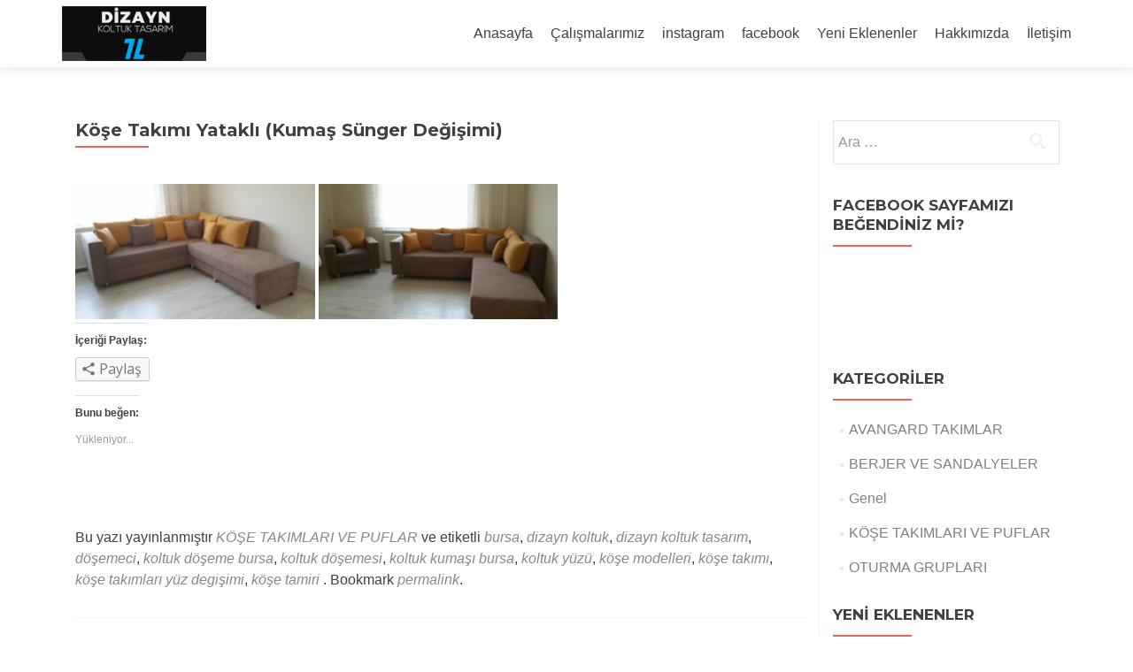

--- FILE ---
content_type: text/html; charset=UTF-8
request_url: http://www.dizaynkoltuktasarim.com/kosetakimlari/kose-takimi-yatakli-kumas-sunger-degisimi/
body_size: 52258
content:
<!DOCTYPE html>

<html lang="tr-TR">

<head>

<meta charset="UTF-8">
<meta name="viewport" content="width=device-width, initial-scale=1">
<link rel="profile" href="http://gmpg.org/xfn/11">
<link rel="pingback" href="http://www.dizaynkoltuktasarim.com/xmlrpc.php">

<title>Köşe Takımı Yataklı (Kumaş Sünger Değişimi) &#8211; Dizayn Koltuk Tasarım</title>
<link rel='dns-prefetch' href='//s0.wp.com' />
<link rel='dns-prefetch' href='//s.gravatar.com' />
<link rel='dns-prefetch' href='//fonts.googleapis.com' />
<link rel='dns-prefetch' href='//s.w.org' />
<link rel="alternate" type="application/rss+xml" title="Dizayn Koltuk Tasarım &raquo; Beslemesi" href="http://www.dizaynkoltuktasarim.com/feed/" />
<link rel="alternate" type="application/rss+xml" title="Dizayn Koltuk Tasarım &raquo; Yorum Beslemesi" href="http://www.dizaynkoltuktasarim.com/comments/feed/" />
<link rel="alternate" type="application/rss+xml" title="Dizayn Koltuk Tasarım &raquo; Köşe Takımı Yataklı (Kumaş Sünger Değişimi) Yorum Beslemesi" href="http://www.dizaynkoltuktasarim.com/kosetakimlari/kose-takimi-yatakli-kumas-sunger-degisimi/feed/" />
		<script type="text/javascript">
			window._wpemojiSettings = {"baseUrl":"https:\/\/s.w.org\/images\/core\/emoji\/2\/72x72\/","ext":".png","svgUrl":"https:\/\/s.w.org\/images\/core\/emoji\/2\/svg\/","svgExt":".svg","source":{"concatemoji":"http:\/\/www.dizaynkoltuktasarim.com\/wp-includes\/js\/wp-emoji-release.min.js?ver=4.6.29"}};
			!function(e,o,t){var a,n,r;function i(e){var t=o.createElement("script");t.src=e,t.type="text/javascript",o.getElementsByTagName("head")[0].appendChild(t)}for(r=Array("simple","flag","unicode8","diversity","unicode9"),t.supports={everything:!0,everythingExceptFlag:!0},n=0;n<r.length;n++)t.supports[r[n]]=function(e){var t,a,n=o.createElement("canvas"),r=n.getContext&&n.getContext("2d"),i=String.fromCharCode;if(!r||!r.fillText)return!1;switch(r.textBaseline="top",r.font="600 32px Arial",e){case"flag":return(r.fillText(i(55356,56806,55356,56826),0,0),n.toDataURL().length<3e3)?!1:(r.clearRect(0,0,n.width,n.height),r.fillText(i(55356,57331,65039,8205,55356,57096),0,0),a=n.toDataURL(),r.clearRect(0,0,n.width,n.height),r.fillText(i(55356,57331,55356,57096),0,0),a!==n.toDataURL());case"diversity":return r.fillText(i(55356,57221),0,0),a=(t=r.getImageData(16,16,1,1).data)[0]+","+t[1]+","+t[2]+","+t[3],r.fillText(i(55356,57221,55356,57343),0,0),a!=(t=r.getImageData(16,16,1,1).data)[0]+","+t[1]+","+t[2]+","+t[3];case"simple":return r.fillText(i(55357,56835),0,0),0!==r.getImageData(16,16,1,1).data[0];case"unicode8":return r.fillText(i(55356,57135),0,0),0!==r.getImageData(16,16,1,1).data[0];case"unicode9":return r.fillText(i(55358,56631),0,0),0!==r.getImageData(16,16,1,1).data[0]}return!1}(r[n]),t.supports.everything=t.supports.everything&&t.supports[r[n]],"flag"!==r[n]&&(t.supports.everythingExceptFlag=t.supports.everythingExceptFlag&&t.supports[r[n]]);t.supports.everythingExceptFlag=t.supports.everythingExceptFlag&&!t.supports.flag,t.DOMReady=!1,t.readyCallback=function(){t.DOMReady=!0},t.supports.everything||(a=function(){t.readyCallback()},o.addEventListener?(o.addEventListener("DOMContentLoaded",a,!1),e.addEventListener("load",a,!1)):(e.attachEvent("onload",a),o.attachEvent("onreadystatechange",function(){"complete"===o.readyState&&t.readyCallback()})),(a=t.source||{}).concatemoji?i(a.concatemoji):a.wpemoji&&a.twemoji&&(i(a.twemoji),i(a.wpemoji)))}(window,document,window._wpemojiSettings);
		</script>
		<style type="text/css">
img.wp-smiley,
img.emoji {
	display: inline !important;
	border: none !important;
	box-shadow: none !important;
	height: 1em !important;
	width: 1em !important;
	margin: 0 .07em !important;
	vertical-align: -0.1em !important;
	background: none !important;
	padding: 0 !important;
}
</style>
<link rel='stylesheet' id='zerif_font-css'  href='//fonts.googleapis.com/css?family=Montserrat%3A400%2C700%7CHomemade+Apple&#038;subset=latin%2Clatin-ext' type='text/css' media='all' />
<link rel='stylesheet' id='zerif_font_all-css'  href='//fonts.googleapis.com/css?family=Open+Sans%3A400%2C300%2C300italic%2C400italic%2C600italic%2C600%2C700%2C700italic%2C800%2C800italic&#038;ver=4.6.29' type='text/css' media='all' />
<link rel='stylesheet' id='zerif_bootstrap_style-css'  href='http://www.dizaynkoltuktasarim.com/wp-content/themes/zerif-lite/css/bootstrap.css?ver=4.6.29' type='text/css' media='all' />
<link rel='stylesheet' id='zerif_fontawesome-css'  href='http://www.dizaynkoltuktasarim.com/wp-content/themes/zerif-lite/css/font-awesome.min.css?ver=v1' type='text/css' media='all' />
<link rel='stylesheet' id='zerif_style-css'  href='http://www.dizaynkoltuktasarim.com/wp-content/themes/zerif-lite/style.css?ver=v1' type='text/css' media='all' />
<link rel='stylesheet' id='zerif_responsive_style-css'  href='http://www.dizaynkoltuktasarim.com/wp-content/themes/zerif-lite/css/responsive.css?ver=v1' type='text/css' media='all' />
<!--[if lt IE 9]>
<link rel='stylesheet' id='zerif_ie_style-css'  href='http://www.dizaynkoltuktasarim.com/wp-content/themes/zerif-lite/css/ie.css?ver=v1' type='text/css' media='all' />
<![endif]-->
<link rel='stylesheet' id='slb_core-css'  href='http://www.dizaynkoltuktasarim.com/wp-content/plugins/simple-lightbox/client/css/app.css?ver=2.5.3' type='text/css' media='all' />
<link rel='stylesheet' id='social-logos-css'  href='http://www.dizaynkoltuktasarim.com/wp-content/plugins/jetpack/_inc/social-logos/social-logos.min.css?ver=1' type='text/css' media='all' />
<link rel='stylesheet' id='jetpack_css-css'  href='http://www.dizaynkoltuktasarim.com/wp-content/plugins/jetpack/css/jetpack.css?ver=4.3.5' type='text/css' media='all' />
<script type='text/javascript' src='http://www.dizaynkoltuktasarim.com/wp-includes/js/jquery/jquery.js?ver=1.12.4'></script>
<script type='text/javascript' src='http://www.dizaynkoltuktasarim.com/wp-includes/js/jquery/jquery-migrate.min.js?ver=1.4.1'></script>
<!--[if lt IE 9]>
<script type='text/javascript' src='http://www.dizaynkoltuktasarim.com/wp-content/themes/zerif-lite/js/html5.js?ver=4.6.29'></script>
<![endif]-->
<link rel='https://api.w.org/' href='http://www.dizaynkoltuktasarim.com/wp-json/' />
<link rel="EditURI" type="application/rsd+xml" title="RSD" href="http://www.dizaynkoltuktasarim.com/xmlrpc.php?rsd" />
<link rel="wlwmanifest" type="application/wlwmanifest+xml" href="http://www.dizaynkoltuktasarim.com/wp-includes/wlwmanifest.xml" /> 
<link rel='prev' title='Puf Kapitöne Çalışmamız (Sıfır Ürün)' href='http://www.dizaynkoltuktasarim.com/kosetakimlari/puf-kapitone-calismamiz-sifir-urun/' />
<link rel='next' title='Oturma Grubu Kadife Çalışmamız (Kumaş ve Sünger Değişimi )' href='http://www.dizaynkoltuktasarim.com/oturmagruplari/oturma-grubu-kadife-calismamiz-kumas-ve-sunger-degisimi/' />
<meta name="generator" content="WordPress 4.6.29" />
<link rel="canonical" href="http://www.dizaynkoltuktasarim.com/kosetakimlari/kose-takimi-yatakli-kumas-sunger-degisimi/" />
<link rel='shortlink' href='http://wp.me/p7Xyc3-3Y' />
<link rel="alternate" type="application/json+oembed" href="http://www.dizaynkoltuktasarim.com/wp-json/oembed/1.0/embed?url=http%3A%2F%2Fwww.dizaynkoltuktasarim.com%2Fkosetakimlari%2Fkose-takimi-yatakli-kumas-sunger-degisimi%2F" />
<link rel="alternate" type="text/xml+oembed" href="http://www.dizaynkoltuktasarim.com/wp-json/oembed/1.0/embed?url=http%3A%2F%2Fwww.dizaynkoltuktasarim.com%2Fkosetakimlari%2Fkose-takimi-yatakli-kumas-sunger-degisimi%2F&#038;format=xml" />

<link rel='dns-prefetch' href='//v0.wordpress.com'>
<link rel='dns-prefetch' href='//jetpack.wordpress.com'>
<link rel='dns-prefetch' href='//s0.wp.com'>
<link rel='dns-prefetch' href='//s1.wp.com'>
<link rel='dns-prefetch' href='//s2.wp.com'>
<link rel='dns-prefetch' href='//public-api.wordpress.com'>
<link rel='dns-prefetch' href='//0.gravatar.com'>
<link rel='dns-prefetch' href='//1.gravatar.com'>
<link rel='dns-prefetch' href='//2.gravatar.com'>
<link rel='dns-prefetch' href='//widgets.wp.com'>
<style type='text/css'>img#wpstats{display:none}</style><style type="text/css" id="custom-background-css">
body.custom-background { background-image: url('http://www.dizaynkoltuktasarim.com/wp-content/uploads/2016/11/arkaplan.jpg'); background-repeat: repeat; background-position: top center; background-attachment: scroll; }
</style>

<!-- Jetpack Open Graph Tags -->
<meta property="og:type" content="article" />
<meta property="og:title" content="Köşe Takımı Yataklı (Kumaş Sünger Değişimi)" />
<meta property="og:url" content="http://www.dizaynkoltuktasarim.com/kosetakimlari/kose-takimi-yatakli-kumas-sunger-degisimi/" />
<meta property="og:description" content="Daha fazla bilgi için gönderiyi ziyaret edin." />
<meta property="article:published_time" content="2016-10-10T05:49:34+00:00" />
<meta property="article:modified_time" content="2016-10-10T05:49:42+00:00" />
<meta property="og:site_name" content="Dizayn Koltuk Tasarım" />
<meta property="og:image" content="http://www.dizaynkoltuktasarim.com/wp-content/uploads/2016/10/köşeyataklı-1.jpg" />
<meta property="og:image:width" content="960" />
<meta property="og:image:height" content="540" />
<meta property="og:locale" content="tr_TR" />
<meta name="twitter:image" content="http://www.dizaynkoltuktasarim.com/wp-content/uploads/2016/10/köşeyataklı-1.jpg?w=640" />
<meta name="twitter:card" content="summary_large_image" />
<meta name="twitter:description" content="Daha fazla bilgi için gönderiyi ziyaret edin." />
<link rel="icon" href="http://www.dizaynkoltuktasarim.com/wp-content/uploads/2016/09/cropped-ikon-32x32.png" sizes="32x32" />
<link rel="icon" href="http://www.dizaynkoltuktasarim.com/wp-content/uploads/2016/09/cropped-ikon-192x192.png" sizes="192x192" />
<link rel="apple-touch-icon-precomposed" href="http://www.dizaynkoltuktasarim.com/wp-content/uploads/2016/09/cropped-ikon-180x180.png" />
<meta name="msapplication-TileImage" content="http://www.dizaynkoltuktasarim.com/wp-content/uploads/2016/09/cropped-ikon-270x270.png" />

</head>


	<body class="single single-post postid-246 single-format-standard" >



<div id="mobilebgfix">
	<div class="mobile-bg-fix-img-wrap">
		<div class="mobile-bg-fix-img"></div>
	</div>
	<div class="mobile-bg-fix-whole-site">


<header id="home" class="header" itemscope="itemscope" itemtype="http://schema.org/WPHeader">

	<div id="main-nav" class="navbar navbar-inverse bs-docs-nav" role="banner">

		<div class="container">

			<div class="navbar-header responsive-logo">

				<button class="navbar-toggle collapsed" type="button" data-toggle="collapse" data-target=".bs-navbar-collapse">

				<span class="sr-only">Navigasyonu değiştir</span>

				<span class="icon-bar"></span>

				<span class="icon-bar"></span>

				<span class="icon-bar"></span>

				</button>

				<a href="http://www.dizaynkoltuktasarim.com/" class="navbar-brand"><img src="http://www.dizaynkoltuktasarim.com/wp-content/uploads/2019/05/logo.png" alt="Dizayn Koltuk Tasarım"></a>
			</div>

				<nav class="navbar-collapse bs-navbar-collapse collapse" id="site-navigation" itemscope itemtype="http://schema.org/SiteNavigationElement">
		<a class="screen-reader-text skip-link" href="#content">İçeriğe geç</a>
		<ul id="menu-menu-1" class="nav navbar-nav navbar-right responsive-nav main-nav-list"><li id="menu-item-14" class="menu-item menu-item-type-custom menu-item-object-custom menu-item-home menu-item-14"><a href="http://www.dizaynkoltuktasarim.com/">Anasayfa</a></li>
<li id="menu-item-20" class="menu-item menu-item-type-custom menu-item-object-custom menu-item-home menu-item-20"><a href="http://www.dizaynkoltuktasarim.com/#focus">Çalışmalarımız</a></li>
<li id="menu-item-1120" class="menu-item menu-item-type-custom menu-item-object-custom menu-item-1120"><a href="https://www.instagram.com/dizayn_koltuk_tasarim_bursa/">instagram</a></li>
<li id="menu-item-1121" class="menu-item menu-item-type-custom menu-item-object-custom menu-item-1121"><a href="https://www.facebook.com/dizaynkoltuktasarim">facebook</a></li>
<li id="menu-item-21" class="menu-item menu-item-type-custom menu-item-object-custom menu-item-home menu-item-21"><a href="http://www.dizaynkoltuktasarim.com/#latestnews">Yeni Eklenenler</a></li>
<li id="menu-item-16" class="menu-item menu-item-type-custom menu-item-object-custom menu-item-home menu-item-16"><a href="http://www.dizaynkoltuktasarim.com/#aboutus">Hakkımızda</a></li>
<li id="menu-item-19" class="menu-item menu-item-type-post_type menu-item-object-page menu-item-19"><a href="http://www.dizaynkoltuktasarim.com/iletisim/">İletişim</a></li>
</ul>	</nav>
	
		</div>

	</div>
	<!-- / END TOP BAR -->
<div class="clear"></div>

</header> <!-- / END HOME SECTION  -->

<div id="content" class="site-content">

	<div class="container">
				<div class="content-left-wrap col-md-9">
						<div id="primary" class="content-area">
				<main itemscope itemtype="http://schema.org/WebPageElement" itemprop="mainContentOfPage" id="main" class="site-main">
				<article id="post-246" class="post-246 post type-post status-publish format-standard has-post-thumbnail hentry category-kosetakimlari tag-bursa tag-dizayn-koltuk tag-dizayn-koltuk-tasarim tag-dosemeci tag-koltuk-doseme-bursa tag-koltuk-dosemesi tag-koltuk-kumasi-bursa tag-koltuk-yuzu tag-kose-modelleri tag-kose-takimi tag-kose-takimlari-yuz-degisimi tag-kose-tamiri">

	<header class="entry-header">

		<h1 class="entry-title">Köşe Takımı Yataklı (Kumaş Sünger Değişimi)</h1>

		

	</header><!-- .entry-header -->

	<div class="entry-content">

		<p><div id='gallery-1' class='gallery galleryid-246 gallery-columns-3 gallery-size-medium'><figure class='gallery-item'>
			<div class='gallery-icon landscape'>
				<a href="http://www.dizaynkoltuktasarim.com/wp-content/uploads/2016/10/köşeyataklı-1.jpg" data-slb-active="1" data-slb-asset="713290738" data-slb-internal="0" data-slb-group="246_auto_1"><img width="300" height="169" src="http://www.dizaynkoltuktasarim.com/wp-content/uploads/2016/10/köşeyataklı-1-300x169.jpg" class="attachment-medium size-medium" alt="koseyatakli-1" srcset="http://www.dizaynkoltuktasarim.com/wp-content/uploads/2016/10/köşeyataklı-1-300x169.jpg 300w, http://www.dizaynkoltuktasarim.com/wp-content/uploads/2016/10/köşeyataklı-1-768x432.jpg 768w, http://www.dizaynkoltuktasarim.com/wp-content/uploads/2016/10/köşeyataklı-1.jpg 960w" sizes="(max-width: 300px) 100vw, 300px" /></a>
			</div></figure><figure class='gallery-item'>
			<div class='gallery-icon landscape'>
				<a href="http://www.dizaynkoltuktasarim.com/wp-content/uploads/2016/10/köşeyataklı-2.jpg" data-slb-active="1" data-slb-asset="104582243" data-slb-internal="0" data-slb-group="246_auto_1"><img width="300" height="169" src="http://www.dizaynkoltuktasarim.com/wp-content/uploads/2016/10/köşeyataklı-2-300x169.jpg" class="attachment-medium size-medium" alt="koseyatakli-2" srcset="http://www.dizaynkoltuktasarim.com/wp-content/uploads/2016/10/köşeyataklı-2-300x169.jpg 300w, http://www.dizaynkoltuktasarim.com/wp-content/uploads/2016/10/köşeyataklı-2-768x432.jpg 768w, http://www.dizaynkoltuktasarim.com/wp-content/uploads/2016/10/köşeyataklı-2.jpg 960w" sizes="(max-width: 300px) 100vw, 300px" /></a>
			</div></figure>
		</div>
</p>
<div class="sharedaddy sd-sharing-enabled"><div class="robots-nocontent sd-block sd-social sd-social-icon-text sd-sharing"><h3 class="sd-title">İçeriği Paylaş:</h3><div class="sd-content"><ul><li><a href="#" class="sharing-anchor sd-button share-more"><span>Paylaş</span></a></li><li class="share-end"></li></ul><div class="sharing-hidden"><div class="inner" style="display: none;"><ul><li class="share-facebook"><a rel="nofollow" data-shared="sharing-facebook-246" class="share-facebook sd-button share-icon" href="http://www.dizaynkoltuktasarim.com/kosetakimlari/kose-takimi-yatakli-kumas-sunger-degisimi/?share=facebook" target="_blank" title="Facebook'ta paylaşmak için tıklayın"><span>Facebook</span></a></li><li class="share-twitter"><a rel="nofollow" data-shared="sharing-twitter-246" class="share-twitter sd-button share-icon" href="http://www.dizaynkoltuktasarim.com/kosetakimlari/kose-takimi-yatakli-kumas-sunger-degisimi/?share=twitter" target="_blank" title="Twitter üzerinde paylaşmak için tıklayın"><span>Twitter</span></a></li><li class="share-end"></li><li class="share-email"><a rel="nofollow" data-shared="" class="share-email sd-button share-icon" href="http://www.dizaynkoltuktasarim.com/kosetakimlari/kose-takimi-yatakli-kumas-sunger-degisimi/?share=email" target="_blank" title="Arkadaşınızla e-posta üzerinden paylaşmak için tıklayın"><span>E-posta</span></a></li><li class="share-jetpack-whatsapp"><a rel="nofollow" data-shared="" class="share-jetpack-whatsapp sd-button share-icon" href="whatsapp://send?text=K%C3%B6%C5%9Fe%20Tak%C4%B1m%C4%B1%20Yatakl%C4%B1%20%28Kuma%C5%9F%20S%C3%BCnger%20De%C4%9Fi%C5%9Fimi%29 http%3A%2F%2Fwww.dizaynkoltuktasarim.com%2Fkosetakimlari%2Fkose-takimi-yatakli-kumas-sunger-degisimi%2F" target="_blank" title="WhatsApp'ta paylaşmak için tıklayın"><span>WhatsApp</span></a></li><li class="share-end"></li><li class="share-google-plus-1"><a rel="nofollow" data-shared="sharing-google-246" class="share-google-plus-1 sd-button share-icon" href="http://www.dizaynkoltuktasarim.com/kosetakimlari/kose-takimi-yatakli-kumas-sunger-degisimi/?share=google-plus-1" target="_blank" title="Google+ üzerinde paylaşmak için tıklayın"><span>Google</span></a></li><li class="share-linkedin"><a rel="nofollow" data-shared="sharing-linkedin-246" class="share-linkedin sd-button share-icon" href="http://www.dizaynkoltuktasarim.com/kosetakimlari/kose-takimi-yatakli-kumas-sunger-degisimi/?share=linkedin" target="_blank" title="Linkedln üzerinden paylaşmak için tıklayın"><span>LinkedIn</span></a></li><li class="share-end"></li><li class="share-pinterest"><a rel="nofollow" data-shared="sharing-pinterest-246" class="share-pinterest sd-button share-icon" href="http://www.dizaynkoltuktasarim.com/kosetakimlari/kose-takimi-yatakli-kumas-sunger-degisimi/?share=pinterest" target="_blank" title="Pinterest'te paylaşmak için tıklayın"><span>Pinterest</span></a></li><li class="share-end"></li></ul></div></div></div></div></div><div class='sharedaddy sd-block sd-like jetpack-likes-widget-wrapper jetpack-likes-widget-unloaded' id='like-post-wrapper-117627147-246-696d006833ce6' data-src='//widgets.wp.com/likes/#blog_id=117627147&amp;post_id=246&amp;origin=www.dizaynkoltuktasarim.com&amp;obj_id=117627147-246-696d006833ce6' data-name='like-post-frame-117627147-246-696d006833ce6'><h3 class='sd-title'>Bunu beğen:</h3><div class='likes-widget-placeholder post-likes-widget-placeholder' style='height: 55px;'><span class='button'><span>Beğen</span></span> <span class="loading">Yükleniyor...</span></div><span class='sd-text-color'></span><a class='sd-link-color'></a></div>
	</div><!-- .entry-content -->

	<footer class="entry-footer">

		Bu yazı yayınlanmıştır <a href="http://www.dizaynkoltuktasarim.com/kategori/kosetakimlari/" rel="category tag">KÖŞE TAKIMLARI VE PUFLAR</a> ve etiketli <a href="http://www.dizaynkoltuktasarim.com/tag/bursa/" rel="tag">bursa</a>, <a href="http://www.dizaynkoltuktasarim.com/tag/dizayn-koltuk/" rel="tag">dizayn koltuk</a>, <a href="http://www.dizaynkoltuktasarim.com/tag/dizayn-koltuk-tasarim/" rel="tag">dizayn koltuk tasarım</a>, <a href="http://www.dizaynkoltuktasarim.com/tag/dosemeci/" rel="tag">döşemeci</a>, <a href="http://www.dizaynkoltuktasarim.com/tag/koltuk-doseme-bursa/" rel="tag">koltuk döşeme bursa</a>, <a href="http://www.dizaynkoltuktasarim.com/tag/koltuk-dosemesi/" rel="tag">koltuk döşemesi</a>, <a href="http://www.dizaynkoltuktasarim.com/tag/koltuk-kumasi-bursa/" rel="tag">koltuk kumaşı bursa</a>, <a href="http://www.dizaynkoltuktasarim.com/tag/koltuk-yuzu/" rel="tag">koltuk yüzü</a>, <a href="http://www.dizaynkoltuktasarim.com/tag/kose-modelleri/" rel="tag">köşe modelleri</a>, <a href="http://www.dizaynkoltuktasarim.com/tag/kose-takimi/" rel="tag">köşe takımı</a>, <a href="http://www.dizaynkoltuktasarim.com/tag/kose-takimlari-yuz-degisimi/" rel="tag">köşe takımları yüz degişimi</a>, <a href="http://www.dizaynkoltuktasarim.com/tag/kose-tamiri/" rel="tag">köşe tamiri</a> . Bookmark <a href="http://www.dizaynkoltuktasarim.com/kosetakimlari/kose-takimi-yatakli-kumas-sunger-degisimi/" rel="bookmark">permalink</a>.
		
	</footer><!-- .entry-footer -->

</article><!-- #post-## -->
	<nav class="navigation post-navigation">

		<h2 class="screen-reader-text">Yazı dolaşımı</h2>

		<div class="nav-links">

			<div class="nav-previous"><a href="http://www.dizaynkoltuktasarim.com/kosetakimlari/puf-kapitone-calismamiz-sifir-urun/" rel="prev"><span class="meta-nav">&larr;</span> Puf Kapitöne Çalışmamız (Sıfır Ürün)</a></div><div class="nav-next"><a href="http://www.dizaynkoltuktasarim.com/oturmagruplari/oturma-grubu-kadife-calismamiz-kumas-ve-sunger-degisimi/" rel="next">Oturma Grubu Kadife Çalışmamız (Kumaş ve Sünger Değişimi ) <span class="meta-nav">&rarr;</span></a></div>
		</div><!-- .nav-links -->

	</nav><!-- .navigation -->

	
<div id="comments" class="comments-area">

	
	
			
		<div id="respond" class="comment-respond">
			<h3 id="reply-title" class="comment-reply-title">Bir yorum yazın <small><a rel="nofollow" id="cancel-comment-reply-link" href="/kosetakimlari/kose-takimi-yatakli-kumas-sunger-degisimi/#respond" style="display:none;">Cevabı iptal et</a></small></h3>
			<form id="commentform" class="comment-form">
				<iframe src="https://jetpack.wordpress.com/jetpack-comment/?blogid=117627147&#038;postid=246&#038;comment_registration=0&#038;require_name_email=0&#038;stc_enabled=1&#038;stb_enabled=1&#038;show_avatars=1&#038;avatar_default=mystery&#038;greeting=Bir+yorum+yaz%C4%B1n&#038;greeting_reply=%25s+i%C3%A7in+bir+cevap+yaz%C4%B1n&#038;color_scheme=light&#038;lang=tr_TR&#038;jetpack_version=4.3.5&#038;sig=9d96f85abbd9f44f2846a249df9ee285832b75e3#parent=http%3A%2F%2Fwww.dizaynkoltuktasarim.com%2Fkosetakimlari%2Fkose-takimi-yatakli-kumas-sunger-degisimi%2F" allowtransparency="false" style="width:100%; height: 430px;border:0;" frameBorder="0" scrolling="no" name="jetpack_remote_comment" id="jetpack_remote_comment"></iframe>
			</form>
		</div>

		
		<input type="hidden" name="comment_parent" id="comment_parent" value="" />

		
</div><!-- #comments -->				</main><!-- #main -->
			</div><!-- #primary -->
					</div><!-- .content-left-wrap -->
					<div class="sidebar-wrap col-md-3 content-left-wrap">
			<div id="secondary" class="widget-area" role="complementary">				<aside id="search-2" class="widget widget_search"><form role="search" method="get" class="search-form" action="http://www.dizaynkoltuktasarim.com/">
				<label>
					<span class="screen-reader-text">Arama:</span>
					<input type="search" class="search-field" placeholder="Ara &hellip;" value="" name="s" />
				</label>
				<input type="submit" class="search-submit" value="Ara" />
			</form></aside><aside id="text-4" class="widget widget_text"><h2 class="widget-title">FACEBOOK SAYFAMIZI BEĞENDİNİZ Mİ?</h2>			<div class="textwidget"><iframe src="https://www.facebook.com/plugins/like.php?href=https%3A%2F%2Fwww.facebook.com%2Fdizaynkoltuktasarim&width=450&layout=standard&action=like&show_faces=true&share=true&height=80&appId" width="450" height="80" style="border:none;overflow:hidden" scrolling="no" frameborder="0" allowTransparency="true"></iframe></div>
		</aside><aside id="categories-2" class="widget widget_categories"><h2 class="widget-title">Kategoriler</h2>		<ul>
	<li class="cat-item cat-item-3"><a href="http://www.dizaynkoltuktasarim.com/kategori/avangard/" >AVANGARD TAKIMLAR</a>
</li>
	<li class="cat-item cat-item-6"><a href="http://www.dizaynkoltuktasarim.com/kategori/berjer/" >BERJER VE SANDALYELER</a>
</li>
	<li class="cat-item cat-item-1"><a href="http://www.dizaynkoltuktasarim.com/kategori/genel/" >Genel</a>
</li>
	<li class="cat-item cat-item-5"><a href="http://www.dizaynkoltuktasarim.com/kategori/kosetakimlari/" >KÖŞE TAKIMLARI VE PUFLAR</a>
</li>
	<li class="cat-item cat-item-4"><a href="http://www.dizaynkoltuktasarim.com/kategori/oturmagruplari/" >OTURMA GRUPLARI</a>
</li>
		</ul>
</aside>		<aside id="recent-posts-2" class="widget widget_recent_entries">		<h2 class="widget-title">YENİ EKLENENLER</h2>		<ul>
					<li>
				<a href="http://www.dizaynkoltuktasarim.com/avangard/sehpa-boya-degisimi-krem-ve-altin-varak-calismamiz/">Sehpa (Boya Değişimi) Krem ve Altın varak çalışmamız</a>
						</li>
					<li>
				<a href="http://www.dizaynkoltuktasarim.com/berjer/estetik-operasyon-yatagi-kumas-ve-sunger-degisimi/">Estetik operasyon yatağı (Kumaş ve Sünger Değişimi)</a>
						</li>
					<li>
				<a href="http://www.dizaynkoltuktasarim.com/berjer/sandalye-ve-masa-kumas-boya-ve-sunger-degisimi-parlak-lake/">Sandalye ve Masa (Kumaş Boya ve Sünger Değişimi) parlak lake</a>
						</li>
					<li>
				<a href="http://www.dizaynkoltuktasarim.com/oturmagruplari/oturma-gurubu-kumas-boya-ve-sunger-degisimi/">Oturma Gurubu (Kumaş Boya ve Sünger Değişimi)</a>
						</li>
					<li>
				<a href="http://www.dizaynkoltuktasarim.com/oturmagruplari/oturma-gurubu-kumas-ve-sunger-degisimi-kadife-kumas-ve-model-degisimi-2/">Oturma gurubu (Kumaş ve Sünger Değişimi) kadife kumaş ve model değişimi</a>
						</li>
				</ul>
		</aside>					</div><!-- #secondary -->		</div><!-- .sidebar-wrap -->
		</div><!-- .container -->

</div><!-- .site-content -->


<footer id="footer" itemscope="itemscope" itemtype="http://schema.org/WPFooter">

	<div class="footer-widget-wrap"><div class="container"><div class="footer-widget col-xs-12 col-sm-4"><aside id="tag_cloud-3" class="widget footer-widget-footer widget_tag_cloud"><h1 class="widget-title">Etiketler</h1><div class="tagcloud"><a href='http://www.dizaynkoltuktasarim.com/tag/barok-koltuk/' class='tag-link-24 tag-link-position-1' title='21 konu' style='font-size: 15.225806451613pt;'>barok koltuk</a>
<a href='http://www.dizaynkoltuktasarim.com/tag/bursa/' class='tag-link-12 tag-link-position-2' title='56 konu' style='font-size: 19.967741935484pt;'>bursa</a>
<a href='http://www.dizaynkoltuktasarim.com/tag/bursa-eski-mobilya-tamirati/' class='tag-link-81 tag-link-position-3' title='42 konu' style='font-size: 18.5pt;'>bursa eski mobilya tamiratı</a>
<a href='http://www.dizaynkoltuktasarim.com/tag/bursa-koltuk-doseme/' class='tag-link-70 tag-link-position-4' title='47 konu' style='font-size: 19.064516129032pt;'>bursa koltuk döşeme</a>
<a href='http://www.dizaynkoltuktasarim.com/tag/bursa-koltuk-kaplama/' class='tag-link-71 tag-link-position-5' title='46 konu' style='font-size: 18.951612903226pt;'>bursa koltuk kaplama</a>
<a href='http://www.dizaynkoltuktasarim.com/tag/bursa-koltuk-yenileme/' class='tag-link-72 tag-link-position-6' title='41 konu' style='font-size: 18.387096774194pt;'>bursa koltuk yenileme</a>
<a href='http://www.dizaynkoltuktasarim.com/tag/bursa-mobilya-boyama/' class='tag-link-79 tag-link-position-7' title='36 konu' style='font-size: 17.822580645161pt;'>bursa mobilya boyama</a>
<a href='http://www.dizaynkoltuktasarim.com/tag/bursa-nilufer-koltuk-tamircisi/' class='tag-link-84 tag-link-position-8' title='49 konu' style='font-size: 19.290322580645pt;'>bursa nilüfer koltuk tamirçisi</a>
<a href='http://www.dizaynkoltuktasarim.com/tag/bursa-nilufer-koltukcusu/' class='tag-link-85 tag-link-position-9' title='45 konu' style='font-size: 18.838709677419pt;'>bursa nilüfer koltukçusu</a>
<a href='http://www.dizaynkoltuktasarim.com/tag/bursa-nilufer-mobilya-tamiri/' class='tag-link-90 tag-link-position-10' title='42 konu' style='font-size: 18.5pt;'>bursa nilüfer mobilya tamiri</a>
<a href='http://www.dizaynkoltuktasarim.com/tag/devirmeli/' class='tag-link-57 tag-link-position-11' title='13 konu' style='font-size: 13.08064516129pt;'>devirmeli</a>
<a href='http://www.dizaynkoltuktasarim.com/tag/devirmeli-doseme/' class='tag-link-61 tag-link-position-12' title='26 konu' style='font-size: 16.241935483871pt;'>devirmeli döşeme</a>
<a href='http://www.dizaynkoltuktasarim.com/tag/devirmeli-kanepe/' class='tag-link-58 tag-link-position-13' title='29 konu' style='font-size: 16.806451612903pt;'>devirmeli kanepe</a>
<a href='http://www.dizaynkoltuktasarim.com/tag/devirmeli-tamir/' class='tag-link-60 tag-link-position-14' title='14 konu' style='font-size: 13.41935483871pt;'>devirmeli tamir</a>
<a href='http://www.dizaynkoltuktasarim.com/tag/dizayn-koltuk/' class='tag-link-9 tag-link-position-15' title='70 konu' style='font-size: 20.983870967742pt;'>dizayn koltuk</a>
<a href='http://www.dizaynkoltuktasarim.com/tag/dizayn-koltuk-tasarim/' class='tag-link-10 tag-link-position-16' title='86 konu' style='font-size: 22pt;'>dizayn koltuk tasarım</a>
<a href='http://www.dizaynkoltuktasarim.com/tag/dosemeci/' class='tag-link-17 tag-link-position-17' title='57 konu' style='font-size: 19.967741935484pt;'>döşemeci</a>
<a href='http://www.dizaynkoltuktasarim.com/tag/kapitoneli-kose/' class='tag-link-37 tag-link-position-18' title='37 konu' style='font-size: 17.935483870968pt;'>kapitöneli köşe</a>
<a href='http://www.dizaynkoltuktasarim.com/tag/klasik-boya/' class='tag-link-47 tag-link-position-19' title='24 konu' style='font-size: 15.903225806452pt;'>klasik boya</a>
<a href='http://www.dizaynkoltuktasarim.com/tag/klasik-kaplama/' class='tag-link-46 tag-link-position-20' title='25 konu' style='font-size: 16.016129032258pt;'>klasik kaplama</a>
<a href='http://www.dizaynkoltuktasarim.com/tag/klasik-koltuk/' class='tag-link-44 tag-link-position-21' title='11 konu' style='font-size: 12.290322580645pt;'>Klasik koltuk</a>
<a href='http://www.dizaynkoltuktasarim.com/tag/klasik-yuz-yenileme/' class='tag-link-45 tag-link-position-22' title='17 konu' style='font-size: 14.322580645161pt;'>klasik yüz yenileme</a>
<a href='http://www.dizaynkoltuktasarim.com/tag/koltuk-bursa/' class='tag-link-11 tag-link-position-23' title='5 konu' style='font-size: 8.9032258064516pt;'>koltuk bursa</a>
<a href='http://www.dizaynkoltuktasarim.com/tag/koltuk-doseme/' class='tag-link-15 tag-link-position-24' title='44 konu' style='font-size: 18.725806451613pt;'>koltuk döşeme</a>
<a href='http://www.dizaynkoltuktasarim.com/tag/koltuk-doseme-bursa/' class='tag-link-16 tag-link-position-25' title='51 konu' style='font-size: 19.516129032258pt;'>koltuk döşeme bursa</a>
<a href='http://www.dizaynkoltuktasarim.com/tag/koltuk-dosemesi/' class='tag-link-18 tag-link-position-26' title='45 konu' style='font-size: 18.838709677419pt;'>koltuk döşemesi</a>
<a href='http://www.dizaynkoltuktasarim.com/tag/koltuk-kaplama/' class='tag-link-13 tag-link-position-27' title='35 konu' style='font-size: 17.709677419355pt;'>koltuk kaplama</a>
<a href='http://www.dizaynkoltuktasarim.com/tag/koltuk-kumasi-bursa/' class='tag-link-23 tag-link-position-28' title='56 konu' style='font-size: 19.967741935484pt;'>koltuk kumaşı bursa</a>
<a href='http://www.dizaynkoltuktasarim.com/tag/koltuk-yuzu/' class='tag-link-22 tag-link-position-29' title='44 konu' style='font-size: 18.725806451613pt;'>koltuk yüzü</a>
<a href='http://www.dizaynkoltuktasarim.com/tag/kose-modelleri/' class='tag-link-33 tag-link-position-30' title='17 konu' style='font-size: 14.322580645161pt;'>köşe modelleri</a>
<a href='http://www.dizaynkoltuktasarim.com/tag/kose-takimlari-yuz-degisimi/' class='tag-link-34 tag-link-position-31' title='15 konu' style='font-size: 13.645161290323pt;'>köşe takımları yüz degişimi</a>
<a href='http://www.dizaynkoltuktasarim.com/tag/kose-takimi/' class='tag-link-36 tag-link-position-32' title='10 konu' style='font-size: 11.838709677419pt;'>köşe takımı</a>
<a href='http://www.dizaynkoltuktasarim.com/tag/kose-tamiri/' class='tag-link-35 tag-link-position-33' title='8 konu' style='font-size: 10.822580645161pt;'>köşe tamiri</a>
<a href='http://www.dizaynkoltuktasarim.com/tag/mobilya-boya/' class='tag-link-48 tag-link-position-34' title='5 konu' style='font-size: 8.9032258064516pt;'>mobilya boya</a>
<a href='http://www.dizaynkoltuktasarim.com/tag/mobilya-boyama/' class='tag-link-50 tag-link-position-35' title='6 konu' style='font-size: 9.6935483870968pt;'>mobilya boyama</a>
<a href='http://www.dizaynkoltuktasarim.com/tag/orta-sehpa-model-degisimi/' class='tag-link-40 tag-link-position-36' title='11 konu' style='font-size: 12.290322580645pt;'>orta sehpa model değişimi</a>
<a href='http://www.dizaynkoltuktasarim.com/tag/puf-kaplama/' class='tag-link-38 tag-link-position-37' title='5 konu' style='font-size: 8.9032258064516pt;'>puf kaplama</a>
<a href='http://www.dizaynkoltuktasarim.com/tag/puf-model-degisimi/' class='tag-link-39 tag-link-position-38' title='7 konu' style='font-size: 10.258064516129pt;'>puf model değişimi</a>
<a href='http://www.dizaynkoltuktasarim.com/tag/puf-yuz-degisimi/' class='tag-link-43 tag-link-position-39' title='4 konu' style='font-size: 8pt;'>puf yüz değişimi</a>
<a href='http://www.dizaynkoltuktasarim.com/tag/sandalye/' class='tag-link-19 tag-link-position-40' title='5 konu' style='font-size: 8.9032258064516pt;'>sandalye</a>
<a href='http://www.dizaynkoltuktasarim.com/tag/sandalye-bursa/' class='tag-link-21 tag-link-position-41' title='15 konu' style='font-size: 13.645161290323pt;'>sandalye bursa</a>
<a href='http://www.dizaynkoltuktasarim.com/tag/sandalye-yenileme/' class='tag-link-20 tag-link-position-42' title='11 konu' style='font-size: 12.290322580645pt;'>sandalye yenileme</a>
<a href='http://www.dizaynkoltuktasarim.com/tag/cekyat-modelleri/' class='tag-link-31 tag-link-position-43' title='9 konu' style='font-size: 11.387096774194pt;'>çekyat modelleri</a>
<a href='http://www.dizaynkoltuktasarim.com/tag/cekyat-tamiri/' class='tag-link-29 tag-link-position-44' title='10 konu' style='font-size: 11.838709677419pt;'>çekyat tamiri</a>
<a href='http://www.dizaynkoltuktasarim.com/tag/cekyat-yuz-degisimi/' class='tag-link-30 tag-link-position-45' title='16 konu' style='font-size: 13.983870967742pt;'>çekyat yüz degişimi</a></div>
</aside></div></div></div>
	<div class="container">

		
		<div class="col-md-3 company-details"><div class="icon-top red-text"><img src="http://www.dizaynkoltuktasarim.com/wp-content/themes/zerif-lite/images/map25-redish.png" alt="" /></div><div class="zerif-footer-address">Çiftehavuzlar mah. Cevizli sok. No:15 Osmangazi/BURSA</div></div><div class="col-md-3 company-details"><div class="icon-top green-text"><img src="http://www.dizaynkoltuktasarim.com/wp-content/themes/zerif-lite/images/envelope4-green.png" alt="" /></div><div class="zerif-footer-email"><a href="mailto:k3.solak@gmail.com">k3.solak@gmail.com</a><br />info@dizaynkoltuktasarim.com</div></div><div class="col-md-3 company-details"><div class="icon-top blue-text"><img src="http://www.dizaynkoltuktasarim.com/wp-content/themes/zerif-lite/images/telephone65-blue.png" alt="" /></div><div class="zerif-footer-phone"><a href="tel:0 539 289 7208">0 539 289 7208</a><br />0 224 254 7208</div></div><div class="col-md-3 copyright"><ul class="social"><li><a target="_blank" href="https://www.facebook.com/dizaynkoltuktasarim/"><i class="fa fa-facebook"></i></a></li></ul><p id="zerif-copyright">Dizayn Koltuk Tasarım @2016<br />Hazırlayan: İsmail ÇİFTÇİ ismailciftci84@hotmail.com</p>			</div> <!-- / END CONTAINER -->

</footer> <!-- / END FOOOTER  -->


	</div><!-- mobile-bg-fix-whole-site -->
</div><!-- .mobile-bg-fix-wrap -->


	<div style="display:none">
	</div>

	<script type="text/javascript">
		window.WPCOM_sharing_counts = {"http:\/\/www.dizaynkoltuktasarim.com\/kosetakimlari\/kose-takimi-yatakli-kumas-sunger-degisimi\/":246};
	</script>
	<div id="sharing_email" style="display: none;">
		<form action="/kosetakimlari/kose-takimi-yatakli-kumas-sunger-degisimi/" method="post">
			<label for="target_email">E-posta adresine gönder</label>
			<input type="email" name="target_email" id="target_email" value="" />

			
				<label for="source_name">İsminiz</label>
				<input type="text" name="source_name" id="source_name" value="" />

				<label for="source_email">E-posta Adresiniz</label>
				<input type="email" name="source_email" id="source_email" value="" />

						<input type="text" id="jetpack-source_f_name" name="source_f_name" class="input" value="" size="25" autocomplete="off" />
			<script> document.getElementById('jetpack-source_f_name').value = ''; </script>
			
			<img style="float: right; display: none" class="loading" src="http://www.dizaynkoltuktasarim.com/wp-content/plugins/jetpack/modules/sharedaddy/images/loading.gif" alt="loading" width="16" height="16" />
			<input type="submit" value="E-posta gönder" class="sharing_send" />
			<a rel="nofollow" href="#cancel" class="sharing_cancel">Vazgeç</a>

			<div class="errors errors-1" style="display: none;">
				Yazı gönderilemedi - e-posta adreslerinizi kontrol edin!			</div>

			<div class="errors errors-2" style="display: none;">
				E-posta kontrolü başarısız oldu, lütfen bir daha deneyin.			</div>

			<div class="errors errors-3" style="display: none;">
				Üzgünüm, blogunuz yazıları e-posta ile paylaşamıyor.			</div>
		</form>
	</div>
		<script type='text/javascript' src='http://s0.wp.com/wp-content/js/devicepx-jetpack.js?ver=202603'></script>
<script type='text/javascript' src='http://s.gravatar.com/js/gprofiles.js?ver=2026Janaa'></script>
<script type='text/javascript'>
/* <![CDATA[ */
var WPGroHo = {"my_hash":""};
/* ]]> */
</script>
<script type='text/javascript' src='http://www.dizaynkoltuktasarim.com/wp-content/plugins/jetpack/modules/wpgroho.js?ver=4.6.29'></script>
<script type='text/javascript' src='http://www.dizaynkoltuktasarim.com/wp-content/themes/zerif-lite/js/bootstrap.min.js?ver=20120206'></script>
<script type='text/javascript' src='http://www.dizaynkoltuktasarim.com/wp-content/themes/zerif-lite/js/jquery.knob.js?ver=20120206'></script>
<script type='text/javascript' src='http://www.dizaynkoltuktasarim.com/wp-content/themes/zerif-lite/js/smoothscroll.js?ver=20120206'></script>
<script type='text/javascript' src='http://www.dizaynkoltuktasarim.com/wp-content/themes/zerif-lite/js/scrollReveal.js?ver=20120206'></script>
<script type='text/javascript' src='http://www.dizaynkoltuktasarim.com/wp-content/themes/zerif-lite/js/zerif.js?ver=20120206'></script>
<script type='text/javascript' src='http://www.dizaynkoltuktasarim.com/wp-includes/js/comment-reply.min.js?ver=4.6.29'></script>
<script type='text/javascript' src='http://www.dizaynkoltuktasarim.com/wp-includes/js/wp-embed.min.js?ver=4.6.29'></script>
<script type='text/javascript' src='http://www.dizaynkoltuktasarim.com/wp-content/plugins/jetpack/_inc/postmessage.js?ver=4.3.5'></script>
<script type='text/javascript' src='http://www.dizaynkoltuktasarim.com/wp-content/plugins/jetpack/_inc/jquery.jetpack-resize.js?ver=4.3.5'></script>
<script type='text/javascript' src='http://www.dizaynkoltuktasarim.com/wp-content/plugins/jetpack/_inc/jquery.inview.js?ver=4.3.5'></script>
<script type='text/javascript' src='http://www.dizaynkoltuktasarim.com/wp-content/plugins/jetpack/modules/likes/queuehandler.js?ver=4.3.5'></script>
<script type='text/javascript' src='http://www.dizaynkoltuktasarim.com/wp-content/plugins/simple-lightbox/client/js/prod/lib.core.js?ver=2.5.3'></script>
<script type='text/javascript' src='http://www.dizaynkoltuktasarim.com/wp-content/plugins/simple-lightbox/client/js/prod/lib.view.js?ver=2.5.3'></script>
<script type='text/javascript' src='http://www.dizaynkoltuktasarim.com/wp-content/plugins/simple-lightbox/themes/baseline/js/prod/client.js?ver=2.5.3'></script>
<script type='text/javascript' src='http://www.dizaynkoltuktasarim.com/wp-content/plugins/simple-lightbox/themes/default/js/prod/client.js?ver=2.5.3'></script>
<script type='text/javascript' src='http://www.dizaynkoltuktasarim.com/wp-content/plugins/simple-lightbox/template-tags/item/js/prod/tag.item.js?ver=2.5.3'></script>
<script type='text/javascript' src='http://www.dizaynkoltuktasarim.com/wp-content/plugins/simple-lightbox/template-tags/ui/js/prod/tag.ui.js?ver=2.5.3'></script>
<script type='text/javascript' src='http://www.dizaynkoltuktasarim.com/wp-content/plugins/simple-lightbox/content-handlers/image/js/prod/handler.image.js?ver=2.5.3'></script>
<script type='text/javascript'>
/* <![CDATA[ */
var sharing_js_options = {"lang":"en","counts":"1"};
/* ]]> */
</script>
<script type='text/javascript' src='http://www.dizaynkoltuktasarim.com/wp-content/plugins/jetpack/modules/sharedaddy/sharing.js?ver=4.3.5'></script>
<script type='text/javascript'>
var windowOpen;
			jQuery( document.body ).on( 'click', 'a.share-facebook', function() {
				// If there's another sharing window open, close it.
				if ( 'undefined' !== typeof windowOpen ) {
					windowOpen.close();
				}
				windowOpen = window.open( jQuery( this ).attr( 'href' ), 'wpcomfacebook', 'menubar=1,resizable=1,width=600,height=400' );
				return false;
			});
var windowOpen;
			jQuery( document.body ).on( 'click', 'a.share-twitter', function() {
				// If there's another sharing window open, close it.
				if ( 'undefined' !== typeof windowOpen ) {
					windowOpen.close();
				}
				windowOpen = window.open( jQuery( this ).attr( 'href' ), 'wpcomtwitter', 'menubar=1,resizable=1,width=600,height=350' );
				return false;
			});
var windowOpen;
			jQuery( document.body ).on( 'click', 'a.share-google-plus-1', function() {
				// If there's another sharing window open, close it.
				if ( 'undefined' !== typeof windowOpen ) {
					windowOpen.close();
				}
				windowOpen = window.open( jQuery( this ).attr( 'href' ), 'wpcomgoogle-plus-1', 'menubar=1,resizable=1,width=480,height=550' );
				return false;
			});
var windowOpen;
			jQuery( document.body ).on( 'click', 'a.share-linkedin', function() {
				// If there's another sharing window open, close it.
				if ( 'undefined' !== typeof windowOpen ) {
					windowOpen.close();
				}
				windowOpen = window.open( jQuery( this ).attr( 'href' ), 'wpcomlinkedin', 'menubar=1,resizable=1,width=580,height=450' );
				return false;
			});
</script>
<script type="text/javascript" id="slb_footer">/* <![CDATA[ */if ( !!window.jQuery ) {(function($){$(document).ready(function(){if ( !!window.SLB && SLB.has_child('View.init') ) { SLB.View.init({"ui_autofit":true,"ui_animate":true,"slideshow_autostart":true,"slideshow_duration":"6","group_loop":true,"ui_overlay_opacity":"0.8","ui_title_default":true,"theme_default":"slb_black","ui_labels":{"loading":"Y\u00fckleniyor","close":"Kapat","nav_next":"Sonraki","nav_prev":"\u00d6nceki","slideshow_start":"Slayt\u0131 ba\u015flat","slideshow_stop":"Slayt\u0131 durdur","group_status":"Resim %current% of %total%"}}); }
if ( !!window.SLB && SLB.has_child('View.assets') ) { {$.extend(SLB.View.assets, {"713290738":{"id":247,"type":"image","source":"http:\/\/www.dizaynkoltuktasarim.com\/wp-content\/uploads\/2016\/10\/k\u00f6\u015feyatakl\u0131-1.jpg","internal":true,"sizes":{"thumbnail":{"file":"k\u00f6\u015feyatakl\u0131-1-150x150.jpg","width":150,"height":150,"mime-type":"image\/jpeg"},"medium":{"file":"k\u00f6\u015feyatakl\u0131-1-300x169.jpg","width":300,"height":169,"mime-type":"image\/jpeg"},"medium_large":{"file":"k\u00f6\u015feyatakl\u0131-1-768x432.jpg","width":768,"height":432,"mime-type":"image\/jpeg"},"post-thumbnail":{"file":"k\u00f6\u015feyatakl\u0131-1-250x250.jpg","width":250,"height":250,"mime-type":"image\/jpeg"},"post-thumbnail-large":{"file":"k\u00f6\u015feyatakl\u0131-1-750x500.jpg","width":750,"height":500,"mime-type":"image\/jpeg"},"post-thumbnail-large-table":{"file":"k\u00f6\u015feyatakl\u0131-1-600x300.jpg","width":600,"height":300,"mime-type":"image\/jpeg"},"post-thumbnail-large-mobile":{"file":"k\u00f6\u015feyatakl\u0131-1-400x200.jpg","width":400,"height":200,"mime-type":"image\/jpeg"},"zerif_project_photo":{"file":"k\u00f6\u015feyatakl\u0131-1-285x214.jpg","width":285,"height":214,"mime-type":"image\/jpeg"},"zerif_our_team_photo":{"file":"k\u00f6\u015feyatakl\u0131-1-174x174.jpg","width":174,"height":174,"mime-type":"image\/jpeg"},"original":{"file":"2016\/10\/k\u00f6\u015feyatakl\u0131-1.jpg","width":960,"height":540}},"image_meta":{"aperture":"0","credit":"","camera":"","caption":"","created_timestamp":"0","copyright":"","focal_length":"0","iso":"0","shutter_speed":"0","title":"","orientation":"0","keywords":[]},"description":"","title":"koseyatakli-1","caption":""},"104582243":{"id":248,"type":"image","source":"http:\/\/www.dizaynkoltuktasarim.com\/wp-content\/uploads\/2016\/10\/k\u00f6\u015feyatakl\u0131-2.jpg","internal":true,"sizes":{"thumbnail":{"file":"k\u00f6\u015feyatakl\u0131-2-150x150.jpg","width":150,"height":150,"mime-type":"image\/jpeg"},"medium":{"file":"k\u00f6\u015feyatakl\u0131-2-300x169.jpg","width":300,"height":169,"mime-type":"image\/jpeg"},"medium_large":{"file":"k\u00f6\u015feyatakl\u0131-2-768x432.jpg","width":768,"height":432,"mime-type":"image\/jpeg"},"post-thumbnail":{"file":"k\u00f6\u015feyatakl\u0131-2-250x250.jpg","width":250,"height":250,"mime-type":"image\/jpeg"},"post-thumbnail-large":{"file":"k\u00f6\u015feyatakl\u0131-2-750x500.jpg","width":750,"height":500,"mime-type":"image\/jpeg"},"post-thumbnail-large-table":{"file":"k\u00f6\u015feyatakl\u0131-2-600x300.jpg","width":600,"height":300,"mime-type":"image\/jpeg"},"post-thumbnail-large-mobile":{"file":"k\u00f6\u015feyatakl\u0131-2-400x200.jpg","width":400,"height":200,"mime-type":"image\/jpeg"},"zerif_project_photo":{"file":"k\u00f6\u015feyatakl\u0131-2-285x214.jpg","width":285,"height":214,"mime-type":"image\/jpeg"},"zerif_our_team_photo":{"file":"k\u00f6\u015feyatakl\u0131-2-174x174.jpg","width":174,"height":174,"mime-type":"image\/jpeg"},"original":{"file":"2016\/10\/k\u00f6\u015feyatakl\u0131-2.jpg","width":960,"height":540}},"image_meta":{"aperture":"0","credit":"","camera":"","caption":"","created_timestamp":"0","copyright":"","focal_length":"0","iso":"0","shutter_speed":"0","title":"","orientation":"0","keywords":[]},"description":"","title":"koseyatakli-2","caption":""}});} }
/* THM */
if ( !!window.SLB && SLB.has_child('View.extend_theme') ) { SLB.View.extend_theme('slb_baseline',{"name":"Baseline","parent":"","styles":[{"handle":"base","uri":"http:\/\/www.dizaynkoltuktasarim.com\/wp-content\/plugins\/simple-lightbox\/themes\/baseline\/css\/style.css","deps":[]}],"layout_raw":"<div class=\"slb_container\"><div class=\"slb_content\">{{item.content}}<div class=\"slb_nav\"><span class=\"slb_prev\">{{ui.nav_prev}}<\/span><span class=\"slb_next\">{{ui.nav_next}}<\/span><\/div><div class=\"slb_controls\"><span class=\"slb_close\">{{ui.close}}<\/span><span class=\"slb_slideshow\">{{ui.slideshow_control}}<\/span><\/div><div class=\"slb_loading\">{{ui.loading}}<\/div><\/div><div class=\"slb_details\"><div class=\"inner\"><div class=\"slb_data\"><div class=\"slb_data_content\"><span class=\"slb_data_title\">{{item.title}}<\/span><span class=\"slb_group_status\">{{ui.group_status}}<\/span><div class=\"slb_data_desc\">{{item.description}}<\/div><\/div><\/div><div class=\"slb_nav\"><span class=\"slb_prev\">{{ui.nav_prev}}<\/span><span class=\"slb_next\">{{ui.nav_next}}<\/span><\/div><\/div><\/div><\/div>"}); }if ( !!window.SLB && SLB.has_child('View.extend_theme') ) { SLB.View.extend_theme('slb_default',{"name":"Default (Light)","parent":"slb_baseline","styles":[{"handle":"font","uri":"http:\/\/fonts.googleapis.com\/css?family=Yanone+Kaffeesatz","deps":[]},{"handle":"base","uri":"http:\/\/www.dizaynkoltuktasarim.com\/wp-content\/plugins\/simple-lightbox\/themes\/default\/css\/style.css","deps":[]}]}); }if ( !!window.SLB && SLB.has_child('View.extend_theme') ) { SLB.View.extend_theme('slb_black',{"name":"Default (Dark)","parent":"slb_default","styles":[{"handle":"base","uri":"http:\/\/www.dizaynkoltuktasarim.com\/wp-content\/plugins\/simple-lightbox\/themes\/black\/css\/style.css","deps":[]}]}); }})})(jQuery);}/* ]]> */</script>
		<iframe src='http://widgets.wp.com/likes/master.html?ver=20160429#ver=20160429&amp;lang=tr' scrolling='no' id='likes-master' name='likes-master' style='display:none;'></iframe>
		<div id='likes-other-gravatars'><div class="likes-text"><span>%d</span> blogcu bunu beğendi:</div><ul class="wpl-avatars sd-like-gravatars"></ul></div>
		<script type="text/javascript" id="slb_context">/* <![CDATA[ */if ( !!window.jQuery ) {(function($){$(document).ready(function(){if ( !!window.SLB ) { {$.extend(SLB, {"context":["public","user_guest"]});} }})})(jQuery);}/* ]]> */</script>

		<!--[if IE]>
		<script type="text/javascript">
		if ( 0 === window.location.hash.indexOf( '#comment-' ) ) {
			// window.location.reload() doesn't respect the Hash in IE
			window.location.hash = window.location.hash;
		}
		</script>
		<![endif]-->
		<script type="text/javascript">
			var comm_par_el = document.getElementById( 'comment_parent' ),
			    comm_par = (comm_par_el && comm_par_el.value) ? comm_par_el.value : '',
			    frame = document.getElementById( 'jetpack_remote_comment' ),
			    tellFrameNewParent;

			tellFrameNewParent = function() {
				if ( comm_par ) {
					frame.src = "https://jetpack.wordpress.com/jetpack-comment/?blogid=117627147&postid=246&comment_registration=0&require_name_email=0&stc_enabled=1&stb_enabled=1&show_avatars=1&avatar_default=mystery&greeting=Bir+yorum+yaz%C4%B1n&greeting_reply=%25s+i%C3%A7in+bir+cevap+yaz%C4%B1n&color_scheme=light&lang=tr_TR&jetpack_version=4.3.5&sig=9d96f85abbd9f44f2846a249df9ee285832b75e3#parent=http%3A%2F%2Fwww.dizaynkoltuktasarim.com%2Fkosetakimlari%2Fkose-takimi-yatakli-kumas-sunger-degisimi%2F" + '&replytocom=' + parseInt( comm_par, 10 ).toString();
				} else {
					frame.src = "https://jetpack.wordpress.com/jetpack-comment/?blogid=117627147&postid=246&comment_registration=0&require_name_email=0&stc_enabled=1&stb_enabled=1&show_avatars=1&avatar_default=mystery&greeting=Bir+yorum+yaz%C4%B1n&greeting_reply=%25s+i%C3%A7in+bir+cevap+yaz%C4%B1n&color_scheme=light&lang=tr_TR&jetpack_version=4.3.5&sig=9d96f85abbd9f44f2846a249df9ee285832b75e3#parent=http%3A%2F%2Fwww.dizaynkoltuktasarim.com%2Fkosetakimlari%2Fkose-takimi-yatakli-kumas-sunger-degisimi%2F";
				}
			};

	
			if ( 'undefined' !== typeof addComment ) {
				addComment._Jetpack_moveForm = addComment.moveForm;

				addComment.moveForm = function( commId, parentId, respondId, postId ) {
					var returnValue = addComment._Jetpack_moveForm( commId, parentId, respondId, postId ), cancelClick, cancel;

					if ( false === returnValue ) {
						cancel = document.getElementById( 'cancel-comment-reply-link' );
						cancelClick = cancel.onclick;
						cancel.onclick = function() {
							var cancelReturn = cancelClick.call( this );
							if ( false !== cancelReturn ) {
								return cancelReturn;
							}

							if ( !comm_par ) {
								return cancelReturn;
							}

							comm_par = 0;

							tellFrameNewParent();

							return cancelReturn;
						};
					}

					if ( comm_par == parentId ) {
						return returnValue;
					}

					comm_par = parentId;

					tellFrameNewParent();

					return returnValue;
				};
			}

	
			if ( window.postMessage ) {
				if ( document.addEventListener ) {
					window.addEventListener( 'message', function( event ) {
						if ( "https:\/\/jetpack.wordpress.com" !== event.origin ) {
							return;
						}

						jQuery( frame ).height( event.data );
					} );
				} else if ( document.attachEvent ) {
					window.attachEvent( 'message', function( event ) {
						if ( "https:\/\/jetpack.wordpress.com" !== event.origin ) {
							return;
						}

						jQuery( frame ).height( event.data );
					} );
				}
			}
		</script>

	<script type='text/javascript' src='http://stats.wp.com/e-202603.js' async defer></script>
<script type='text/javascript'>
	_stq = window._stq || [];
	_stq.push([ 'view', {v:'ext',j:'1:4.3.5',blog:'117627147',post:'246',tz:'3',srv:'www.dizaynkoltuktasarim.com'} ]);
	_stq.push([ 'clickTrackerInit', '117627147', '246' ]);
</script>


</body>

</html>

--- FILE ---
content_type: text/css
request_url: http://www.dizaynkoltuktasarim.com/wp-content/plugins/simple-lightbox/themes/baseline/css/style.css
body_size: 3098
content:
#slb_viewer_wrap .slb_theme_slb_baseline .slb_viewer_layout,#slb_viewer_wrap .slb_theme_slb_baseline .slb_container{-webkit-box-sizing:border-box;-moz-box-sizing:border-box;box-sizing:border-box}#slb_viewer_wrap .slb_theme_slb_baseline{position:absolute;top:0;left:0;width:100%;z-index:99999;text-align:center;line-height:0;color:#000;font-family:arial, verdana, sans-serif;font-size:12px}#slb_viewer_wrap .slb_theme_slb_baseline *{margin:0;padding:0;line-height:1.4em;text-align:left;vertical-align:baseline;white-space:normal;outline:none;border:0px;background:none;opacity:1;width:auto;height:auto;position:static;float:none;clear:none}#slb_viewer_wrap .slb_theme_slb_baseline a img{border:none}#slb_viewer_wrap .slb_theme_slb_baseline .slb_viewer_layout{z-index:2;position:absolute;width:100%;text-align:center}#slb_viewer_wrap .slb_theme_slb_baseline .slb_viewer_overlay{position:fixed;top:0;left:0;z-index:1;min-height:105%;min-width:100%;background-color:#000}#slb_viewer_wrap .slb_theme_slb_baseline .slb_container{position:relative;display:inline-block;background-color:#fff;margin:0 auto;padding:16px}#slb_viewer_wrap .slb_theme_slb_baseline .slb_loading{background:url("../images/loading.gif") center center no-repeat;position:absolute;left:0%;top:0;width:100%;height:100%;min-width:31px;min-height:31px;text-align:center;line-height:0;display:none}#slb_viewer_wrap .slb_theme_slb_baseline .slb_template_tag_ui{cursor:pointer}#slb_viewer_wrap .slb_theme_slb_baseline .slb_content{position:relative}#slb_viewer_wrap .slb_theme_slb_baseline .slb_details{margin:0 auto;text-align:left}#slb_viewer_wrap .slb_theme_slb_baseline .slb_details .inner{display:table;width:100%}#slb_viewer_wrap .slb_theme_slb_baseline .slb_details .slb_data{display:table-caption}#slb_viewer_wrap .slb_theme_slb_baseline .slb_template_tag_item_content>*{width:100%;height:100%}#slb_viewer_wrap .slb_theme_slb_baseline.item_single .slb_group_status,#slb_viewer_wrap .slb_theme_slb_baseline.item_single .slb_nav,#slb_viewer_wrap .slb_theme_slb_baseline.item_single .slb_slideshow{display:none}#slb_viewer_wrap .slb_theme_slb_baseline.loading .slb_loading{display:block}#slb_viewer_wrap .slb_theme_slb_baseline.loading .slb_template_tag_ui{opacity:0}@media screen and (max-width: 480px){#slb_viewer_wrap .slb_theme_slb_baseline .slb_theme_slb_baseline,#slb_viewer_wrap .slb_theme_slb_baseline .slb_viewer_layout,#slb_viewer_wrap .slb_theme_slb_baseline .slb_container{min-height:100%;min-width:320px;width:100%}#slb_viewer_wrap .slb_theme_slb_baseline .slb_viewer_layout{display:block}#slb_viewer_wrap .slb_theme_slb_baseline .slb_container{max-width:100%;margin:0;padding:5px;position:absolute;top:0;left:0}#slb_viewer_wrap .slb_theme_slb_baseline .slb_container .slb_content img,#slb_viewer_wrap .slb_theme_slb_baseline .slb_container .slb_content iframe,#slb_viewer_wrap .slb_theme_slb_baseline .slb_container .slb_content object,#slb_viewer_wrap .slb_theme_slb_baseline .slb_container .slb_content .slb_inner{max-width:100%}#slb_viewer_wrap .slb_theme_slb_baseline .slb_container .slb_content img{height:auto}}
